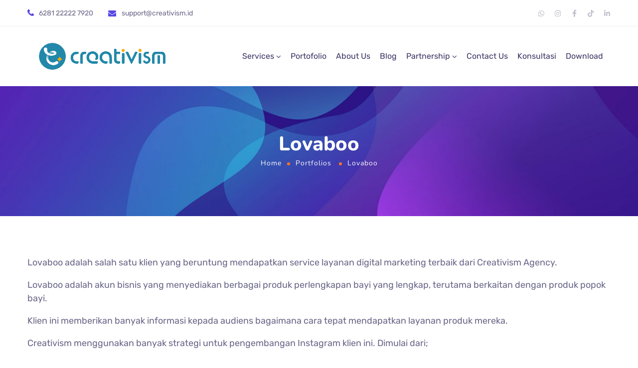

--- FILE ---
content_type: text/javascript; charset=UTF-8
request_url: https://creativism.id/wp-content/cache/min/1/wp-content/plugins/wpda-builder-pro/dist/js/frontend/mega-menu-frontend.js?ver=1768335823
body_size: 238
content:
!function(e){var t={};function n(r){if(t[r])return t[r].exports;var o=t[r]={i:r,l:!1,exports:{}};return e[r].call(o.exports,o,o.exports,n),o.l=!0,o.exports}n.m=e,n.c=t,n.d=function(e,t,r){n.o(e,t)||Object.defineProperty(e,t,{enumerable:!0,get:r})},n.r=function(e){"undefined"!=typeof Symbol&&Symbol.toStringTag&&Object.defineProperty(e,Symbol.toStringTag,{value:"Module"}),Object.defineProperty(e,"__esModule",{value:!0})},n.t=function(e,t){if(1&t&&(e=n(e)),8&t)return e;if(4&t&&"object"==typeof e&&e&&e.__esModule)return e;var r=Object.create(null);if(n.r(r),Object.defineProperty(r,"default",{enumerable:!0,value:e}),2&t&&"string"!=typeof e)for(var o in e)n.d(r,o,function(t){return e[t]}.bind(null,o));return r},n.n=function(e){var t=e&&e.__esModule?function(){return e.default}:function(){return e};return n.d(t,"a",t),t},n.o=function(e,t){return Object.prototype.hasOwnProperty.call(e,t)},n.p="/",n(n.s=667)}({667:function(e,t,n){"use strict";n.r(t);n(668);setTimeout((function(){var e,t,n=parseInt(null!=(e=document.body.dataset.megaMenuSpacer)?e:35);function r(){var e=document.body.querySelectorAll(".wpda-mega-menu");e&&e.length&&e.forEach((function(e){"fullwidth"==e.dataset.menuType&&(e.style.width=document.body.getBoundingClientRect().width-2*n+"px",e.style.marginLeft=-1*e.parentElement.getBoundingClientRect().x+n+"px")}))}function o(){t||(t=setTimeout((function(){t=null,r()}),100))}r(),setTimeout(r,500),window.addEventListener("resize",o,!1),window.addEventListener("load",o,!1),document.addEventListener("DOMContentLoaded",o,!1),jQuery&&jQuery(window).on("elementor/frontend/init",o)}),0)},668:function(e,t,n){}})

--- FILE ---
content_type: text/javascript; charset=UTF-8
request_url: https://creativism.id/wp-content/cache/min/1/wp-content/plugins/wpda-builder-pro/dist/js/frontend/frontend.js?ver=1768335823
body_size: 4420
content:
!function(e){var t={};function n(i){if(t[i])return t[i].exports;var r=t[i]={i:i,l:!1,exports:{}};return e[i].call(r.exports,r,r.exports,n),r.l=!0,r.exports}n.m=e,n.c=t,n.d=function(e,t,i){n.o(e,t)||Object.defineProperty(e,t,{enumerable:!0,get:i})},n.r=function(e){"undefined"!=typeof Symbol&&Symbol.toStringTag&&Object.defineProperty(e,Symbol.toStringTag,{value:"Module"}),Object.defineProperty(e,"__esModule",{value:!0})},n.t=function(e,t){if(1&t&&(e=n(e)),8&t)return e;if(4&t&&"object"==typeof e&&e&&e.__esModule)return e;var i=Object.create(null);if(n.r(i),Object.defineProperty(i,"default",{enumerable:!0,value:e}),2&t&&"string"!=typeof e)for(var r in e)n.d(i,r,function(t){return e[t]}.bind(null,r));return i},n.n=function(e){var t=e&&e.__esModule?function(){return e.default}:function(){return e};return n.d(t,"a",t),t},n.o=function(e,t){return Object.prototype.hasOwnProperty.call(e,t)},n.p="/",n(n.s=671)}({27:function(e,t,n){"use strict";n.d(t,"a",(function(){return N}));var i=Object.defineProperty;function r(e,t,n){var r=n.configurable,o=n.enumerable,a=n.initializer,l=n.value;return{configurable:r,enumerable:o,get:function(){if(this!==e){var n=a?a.call(this):l;return i(this,t,{configurable:r,enumerable:o,writable:!0,value:n}),n}},set:P(t)}}function o(){for(var e=arguments.length,t=Array(e),n=0;n<e;n++)t[n]=arguments[n];return w(r,t)}var a,l,s,u,c,d,f="function"==typeof Symbol&&"symbol"==typeof Symbol.iterator?function(e){return typeof e}:function(e){return e&&"function"==typeof Symbol&&e.constructor===Symbol&&e!==Symbol.prototype?"symbol":typeof e};function p(e,t,n,i){n&&Object.defineProperty(e,t,{enumerable:n.enumerable,configurable:n.configurable,writable:n.writable,value:n.initializer?n.initializer.call(i):void 0})}function h(e,t,n,i,r){var o={};return Object.keys(i).forEach((function(e){o[e]=i[e]})),o.enumerable=!!o.enumerable,o.configurable=!!o.configurable,("value"in o||o.initializer)&&(o.writable=!0),o=n.slice().reverse().reduce((function(n,i){return i(e,t,n)||n}),o),r&&void 0!==o.initializer&&(o.value=o.initializer?o.initializer.call(r):void 0,o.initializer=void 0),void 0===o.initializer&&(Object.defineProperty(e,t,o),o=null),o}function y(e){if(Array.isArray(e)){for(var t=0,n=Array(e.length);t<e.length;t++)n[t]=e[t];return n}return Array.from(e)}var b=Object.defineProperty,m=Object.getOwnPropertyDescriptor,g=Object.getOwnPropertyNames,v=Object.getOwnPropertySymbols;function w(e,t){return function(e){if(!e||!e.hasOwnProperty)return!1;for(var t=["value","initializer","get","set"],n=0,i=t.length;n<i;n++)if(e.hasOwnProperty(t[n]))return!0;return!1}(t[t.length-1])?e.apply(void 0,y(t).concat([[]])):function(){return e.apply(void 0,y(Array.prototype.slice.call(arguments)).concat([t]))}}var _=(l=h((a=function e(){!function(e,t){if(!(e instanceof t))throw new TypeError("Cannot call a class as a function")}(this,e),p(this,"debounceTimeoutIds",l,this),p(this,"throttleTimeoutIds",s,this),p(this,"throttlePreviousTimestamps",u,this),p(this,"throttleTrailingArgs",c,this),p(this,"profileLastRan",d,this)}).prototype,"debounceTimeoutIds",[o],{enumerable:!0,initializer:function(){return{}}}),s=h(a.prototype,"throttleTimeoutIds",[o],{enumerable:!0,initializer:function(){return{}}}),u=h(a.prototype,"throttlePreviousTimestamps",[o],{enumerable:!0,initializer:function(){return{}}}),c=h(a.prototype,"throttleTrailingArgs",[o],{enumerable:!0,initializer:function(){return null}}),d=h(a.prototype,"profileLastRan",[o],{enumerable:!0,initializer:function(){return null}}),a),j="function"==typeof Symbol?Symbol("__core_decorators__"):"__core_decorators__";function O(e){return!1===e.hasOwnProperty(j)&&b(e,j,{value:new _}),e[j]}var k=v?function(e){return g(e).concat(v(e))}:g;function S(e){var t={};return k(e).forEach((function(n){return t[n]=m(e,n)})),t}function P(e){return function(t){return Object.defineProperty(this,e,{configurable:!0,writable:!0,enumerable:!0,value:t}),t}}function C(e,t){return e.bind?e.bind(t):function(){return e.apply(t,arguments)}}var E="object"===("undefined"==typeof console?"undefined":f(console))&&console&&"function"==typeof console.warn?C(console.warn,console):function(){};var M="function"==typeof Symbol&&"symbol"==typeof Symbol.iterator?function(e){return typeof e}:function(e){return e&&"function"==typeof Symbol&&e.constructor===Symbol&&e!==Symbol.prototype?"symbol":typeof e},T=function(){function e(e,t){for(var n=0;n<t.length;n++){var i=t[n];i.enumerable=i.enumerable||!1,i.configurable=!0,"value"in i&&(i.writable=!0),Object.defineProperty(e,i.key,i)}}return function(t,n,i){return n&&e(t.prototype,n),i&&e(t,i),t}}();var $=/^function ([_$a-zA-Z\xA0-\uFFFF][_$a-zA-Z0-9\xA0-\uFFFF]*)?(\([^\)]*\))[\s\S]+$/;!function(){function e(t,n,i,r){!function(e,t){if(!(e instanceof t))throw new TypeError("Cannot call a class as a function")}(this,e),this.parentKlass=t,this.childKlass=n,this.parentDescriptor=i,this.childDescriptor=r}T(e,[{key:"_getTopic",value:function(e){return void 0===e?null:"value"in e?e.value:"get"in e?e.get:"set"in e?e.set:void 0}},{key:"_extractTopicSignature",value:function(e){switch(void 0===e?"undefined":M(e)){case"function":return this._extractFunctionSignature(e);default:return this.key}}},{key:"_extractFunctionSignature",value:function(e){var t=this;return e.toString().replace($,(function(e){var n=arguments.length>1&&void 0!==arguments[1]?arguments[1]:t.key,i=arguments[2];return n+i}))}},{key:"key",get:function(){return this.childDescriptor.key}},{key:"parentNotation",get:function(){return this.parentKlass.constructor.name+"#"+this.parentPropertySignature}},{key:"childNotation",get:function(){return this.childKlass.constructor.name+"#"+this.childPropertySignature}},{key:"parentTopic",get:function(){return this._getTopic(this.parentDescriptor)}},{key:"childTopic",get:function(){return this._getTopic(this.childDescriptor)}},{key:"parentPropertySignature",get:function(){return this._extractTopicSignature(this.parentTopic)}},{key:"childPropertySignature",get:function(){return this._extractTopicSignature(this.childTopic)}}]),T(e,[{key:"assert",value:function(e){var t=arguments.length>1&&void 0!==arguments[1]?arguments[1]:"";!0!==e&&this.error("{child} does not properly override {parent}"+t)}},{key:"error",value:function(e){var t=this;throw e=e.replace("{parent}",(function(e){return t.parentNotation})).replace("{child}",(function(e){return t.childNotation})),new SyntaxError(e)}}])}();Object.assign;Object.assign,"function"==typeof Symbol&&Symbol.iterator;Object.assign;function F(e){if(Array.isArray(e)){for(var t=0,n=Array(e.length);t<e.length;t++)n[t]=e[t];return n}return Array.from(e)}var A=Object.defineProperty,z=Object.getPrototypeOf,x=void 0;function Q(e){for(var t=S(e.prototype),n=k(t),i=0,r=n.length;i<r;i++){var o=n[i],a=t[o];"function"==typeof a.value&&"constructor"!==o&&A(e.prototype,o,D(e.prototype,o,a))}}function D(e,t,n){var i=n.value,r=n.configurable,o=n.enumerable;if("function"!=typeof i)throw new SyntaxError("@autobind can only be used on functions, not: "+i);var a=e.constructor;return{configurable:r,enumerable:o,get:function(){if(this===e)return i;if(this.constructor!==a&&z(this).constructor===a)return i;if(this.constructor!==a&&t in this.constructor.prototype)return function(e,t){if("undefined"==typeof WeakMap)throw new Error("Using @autobind on "+t.name+"() requires WeakMap support due to its use of super."+t.name+"()\n      See https://github.com/jayphelps/core-decorators.js/issues/20");x||(x=new WeakMap),!1===x.has(e)&&x.set(e,new WeakMap);var n=x.get(e);return!1===n.has(t)&&n.set(t,C(t,e)),n.get(t)}(this,i);var n=C(i,this);return A(this,t,{configurable:!0,writable:!0,enumerable:!1,value:n}),n},set:P(t)}}function H(e){return 1===e.length?Q.apply(void 0,F(e)):D.apply(void 0,F(e))}function N(){for(var e=arguments.length,t=Array(e),n=0;n<e;n++)t[n]=arguments[n];return 0===t.length?function(){return H(arguments)}:H(t)}Object.assign;Object.assign;Object.defineProperty;"function"==typeof Symbol&&Symbol.iterator,Object.defineProperty,Object.getPrototypeOf;Object.assign;var R={};console.time&&console.time.bind(console),console.timeEnd&&console.timeEnd.bind(console);Object.assign,Object.getPrototypeOf,Object.getOwnPropertyDescriptor;var I=Object.assign||function(e){for(var t=1;t<arguments.length;t++){var n=arguments[t];for(var i in n)Object.prototype.hasOwnProperty.call(n,i)&&(e[i]=n[i])}return e},L=function(e,t){if(Array.isArray(e))return e;if(Symbol.iterator in Object(e))return function(e,t){var n=[],i=!0,r=!1,o=void 0;try{for(var a,l=e[Symbol.iterator]();!(i=(a=l.next()).done)&&(n.push(a.value),!t||n.length!==t);i=!0);}catch(e){r=!0,o=e}finally{try{!i&&l.return&&l.return()}finally{if(r)throw o}}return n}(e,t);throw new TypeError("Invalid attempt to destructure non-iterable instance")},q=(console,{profile:console.profile?C(console.profile,console):function(){},profileEnd:console.profileEnd?C(console.profileEnd,console):function(){},warn:E});function K(e,t,n,i){var r=L(i,3),o=r[0],a=void 0===o?null:o,l=r[1],s=void 0!==l&&l,u=r[2],c=void 0===u?q:u;if(!W.__enabled)return W.__warned||(c.warn("console.profile is not supported. All @profile decorators are disabled."),W.__warned=!0),n;var d=n.value;if(null===a&&(a=e.constructor.name+"."+t),"function"!=typeof d)throw new SyntaxError("@profile can only be used on functions, not: "+d);return I({},n,{value:function(){var e=Date.now(),t=O(this);(!0===s&&!t.profileLastRan||!1===s||"number"==typeof s&&e-t.profileLastRan>s||"function"==typeof s&&s.apply(this,arguments))&&(c.profile(a),t.profileLastRan=e);try{return d.apply(this,arguments)}finally{c.profileEnd(a)}}})}function W(){for(var e=arguments.length,t=Array(e),n=0;n<e;n++)t[n]=arguments[n];return w(K,t)}W.__enabled=!!console.profile,W.__warned=!1;Object.defineProperty,Object.getOwnPropertyDescriptor},542:function(e,t){!function(e){var t=e(window),n=!0;function i(e){var t=0,n=document.querySelectorAll(".sticky_section_"+e+".sticky_enabled");return n&&(n=r(n)).forEach((function(e){return t+=e.clientHeight})),t}function r(e){var t=[];if(!e||!e.length)return t;for(var n=0;n<e.length;n++)t.push(e.item(n));return t}function o(){if(n&&Math.abs(window.scrollY)<=1)n=!1;else{var t=document.body.getAttribute("data-elementor-device-mode"),o=document.getElementById("wpadminbar"),a=o?o.clientHeight:0,l=document.querySelectorAll(".sticky_section_"+t+":not(.sticky_enabled), .sticky_placeholder");l&&(l=r(l)).forEach((function(n){var r=e(n);if(!r.parents(".sticky_section_"+t).length){var o=n.getBoundingClientRect(),l=o.top;if(l<i(t)+a&&!n.stickyCopy){var s=document.createElement("div");s.classList.add("sticky_placeholder"),s.stickyCopy=r,s.style.width=o.width+"px",s.style.height=o.height+"px",s.style.left=o.left+"px",n.parentNode.insertBefore(s,n),n.style.top=i(t)+a+"px",n.style.width=o.width+"px",r.toggleClass("sticky_enabled",!0)}l>=i(t)+a-o.height&&n.stickyCopy&&r.hasClass("sticky_placeholder")&&(n.stickyCopy[0].style.top="",n.stickyCopy[0].style.width="",n.stickyCopy.toggleClass("sticky_enabled",!1),n.remove())}}))}}t.on("elementor/frontend/init",(function(){if(window.elementorFrontend&&(elementorFrontend.config&&elementorFrontend.config.isEditMode||elementorFrontend.isEditMode&&elementorFrontend.isEditMode()))return;o(),t.on("scroll",o)}))}(jQuery)},543:function(e,t,n){},671:function(e,t,n){"use strict";n.r(t);n(542);var i,r,o,a,l,s,u,c=n(27),d=Object(c.a)(i=function(){function e(e){this.$el=null,this.el=null,this.$el=e,this.el=e[0],jQuery(".wpda-mobile-navigation-toggle",e).on("click",this.mobileNavToggle),0==this.$el.find(".menu-item-has-children > .mobile_switcher").length&&this.$el.find(".menu-item-has-children").append('<div class="mobile_switcher"></div>'),this.$el.find('.menu-item-has-children > .mobile_switcher, .menu-item-has-children > a[href*="#"]').on("tap click",this.mobileSubmenu)}var t=e.prototype;return t.mobileNavToggle=function(){this.$el.hasClass("mobile_menu_active")&&this.$el.find(".mobile_switcher.is-active").removeClass("is-active").prev("ul.sub-menu").slideUp(200),this.$el.toggleClass("mobile_menu_active")},t.mobileSubmenu=function(e){e.preventDefault();var t=jQuery(e.currentTarget||e.target),n=1;e.timeStamp-n>300&&(n=e.timeStamp,t.hasClass("is-active")?(t.parent().find("ul.sub-menu:eq(0)").slideUp(200),t.removeClass("is-active"),t.parent().removeClass("submenu-opened")):(t.parent().find("ul.sub-menu:eq(0)").slideDown(200),t.addClass("is-active"),t.parent().addClass("submenu-opened")))},e}())||i,f=Object(c.a)(r=function(e){if(this.$el=null,this.el=null,this.editMode=!1,this.editMode=elementorFrontend.config.isEditMode||elementorFrontend.isEditMode&&elementorFrontend.isEditMode(),!this.editMode){this.$el=e,this.el=e[0];var t=e.find(".wpda-builder-search"),n=e,i=n.find('input:not([type="submit"])'),r=n.find('input[type="submit"]'),o=jQuery("html, body"),a=function(){t.data("open",!1).removeClass("wpda-search-open")};i.on("click",(function(e){e.stopPropagation(),t.data("open",!0)})),n.on("click",(function(e){if(e.stopPropagation(),t.data("open")){if(""===i.val())return a(),!1}else t.data("open",!0).addClass("wpda-search-open"),i.focus(),o.on("click",(function(e){a()}))})),t.on("click",(function(){setTimeout(i.focus.bind(i),100)})),r.on("mouseover",(function(){jQuery(this).parents("form").addClass("wpda-hover_btn")})),r.on("mouseleave",(function(){jQuery(this).parents("form").removeClass("wpda-hover_btn")}))}})||r,p=Object(c.a)(o=function(){function e(e){this.$el=null,this.el=null,this.$body=jQuery("body"),this.sidebar=null,this.editMode=!1,this.editMode=elementorFrontend.config.isEditMode||elementorFrontend.isEditMode&&elementorFrontend.isEditMode(),this.editMode||(this.$el=e,this.sidebar=this.$body.find(".burger-id-"+this.$el.data("id")),jQuery(".wpda-builder-burger_sidebar",e).on("click",this.stateHandler),jQuery(".wpda-builder__burger_sidebar-cover",this.sidebar).on("click",this.stateHandler),jQuery(this.sidebar).on("swiperight",this.stateHandler))}var t=e.prototype;return t.stateHandler=function(e){this.toggleState(!this.sidebar.hasClass("active"))},t.toggleState=function(e){this.sidebar.toggleClass("active",e),this.$body.toggleClass("active_burger_sidebar",e)},e}())||o;function h(e,t){if(!Object.prototype.hasOwnProperty.call(e,t))throw new TypeError("attempted to use private field on non-instance");return e}var y=0;function b(e){return"__private_"+y+++"_"+e}function m(){var e=this;clearTimeout(h(this,l)[l]),h(this,l)[l]=setTimeout((function(){clearTimeout(h(e,l)[l]),e.resize()}),200)}var g,v,w={"wpda-builder-menu.default":d,"wpda-builder-search.default":f,"wpda-builder-woosearch.default":f,"wpda-builder-burger-sidebar.default":p,"wpda-builder-delimiter.default":Object(c.a)((l=b("timerResizeID"),s=b("deviceMode"),u=b("onResize"),a=function(){function e(e){Object.defineProperty(this,u,{value:m}),this.$el=null,this.el=null,Object.defineProperty(this,l,{writable:!0,value:null}),Object.defineProperty(this,s,{writable:!0,value:""}),this.delimiter=null,this.$el=e,this.el=e[0],this.delimiter=e.find(".wpda-builder-delimiter"),this.el.changed=this.editorChanged,jQuery(window).on("resize load",h(this,u)[u].bind(this)),this.resize()}var t=e.prototype;return t.editorChanged=function(e){var t=e.height,n=e.height_tablet,i=e.height_mobile;this.delimiter.toggleClass("unit_percent","%"===t.unit).toggleClass("unit_percent_tablet","%"===n.unit).toggleClass("unit_percent_mobile","%"===i.unit),this.resize()},t.resize=function(){var e=this;setTimeout((function(){var t=elementorFrontend.getCurrentDeviceMode();switch(e.delimiter.height(""),t){case"desktop":e.delimiter.hasClass("unit_percent")&&e.delimiter.height(e.delimiter.parents("section").height());break;case"tablet":e.delimiter.hasClass("unit_percent_tablet")&&e.delimiter.height(e.delimiter.parents("section").height());break;case"mobile":e.delimiter.hasClass("unit_percent_mobile")&&e.delimiter.height(e.delimiter.parents("section").height())}}))},e}()))||a,"wpda-builder-login.default":Object(c.a)(g=function(){function e(e){this.$el=null,this.el=null,this.$body=jQuery("body"),this.login=null,this.editMode=!1,this.editMode=elementorFrontend.config.isEditMode||elementorFrontend.isEditMode&&elementorFrontend.isEditMode(),this.editMode||(this.$el=e,this.login=this.$body.find(".login-id-"+this.$el.data("id")),jQuery(".wpda-builder-login",e).on("click",this.stateHandler),jQuery(".wpda-builder__login-modal-cover, .wpda-builder__login-modal-close",this.login).on("click",this.stateHandler))}var t=e.prototype;return t.stateHandler=function(e){this.toggleState(!this.login.hasClass("active"))},t.toggleState=function(e){this.login.toggleClass("active",e)},e}())||g,"wpda-builder-menu-items.default":Object(c.a)(v=function(e){this.$el=null,this.el=null})||v};!function(e){function t(e){var t=e.attr("data-widget_type");w.hasOwnProperty(t)&&new(0,w[t])(e)}jQuery(window).on("elementor/frontend/init",(function(){jQuery.each(w,(function(e){window.elementorFrontend.hooks.addAction("frontend/element_ready/".concat(e),t)}))}))}();n(543)}})